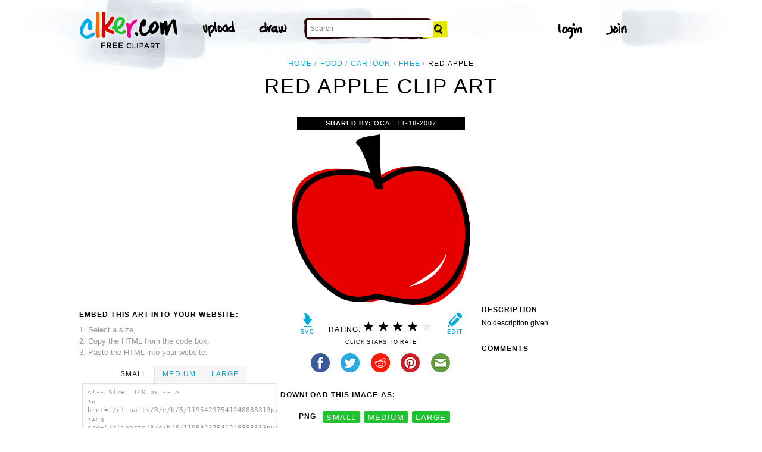

--- FILE ---
content_type: text/html; charset=UTF-8
request_url: https://www.clker.com/clipart-9896.html
body_size: 6803
content:

<!doctype html>
<html lang="en">
<head>
<meta charset="utf-8">
<meta name='keywords' content='food, cartoon, free, red, green, outline, big, cartoon, vector clip art, royalty free images, royalty free graphic, stock photos'/>
<meta name="robots" content="all">
<link rel='image_src' href='/cliparts/8/e/b/8/11954237541248888313pvalencia_Manzana.svg.thumb.png' />
<title>Red Apple Clip Art at Clker.com - vector clip art online, royalty free &amp; public domain</title>
<meta name='description' content="Download Clker's Red Apple clip art and related images now. Multiple sizes and related images are all free on Clker.com."/>
<!-- Styles -->
  <link rel="stylesheet" href='/css/main.css'>
	<link href='http://fonts.googleapis.com/css?family=Montserrat:400,700' rel='stylesheet' type='text/css'>
	<!--[if lt IE 9]>
  <script src="http://html5shiv.googlecode.com/svn/trunk/html5.js"></script>
  <!['endif']-->
  <script src="js/clker.js"></script> <!-- This may go away as transitioned to jquery -->
  <script src="//code.jquery.com/jquery-1.11.0.min.js"></script>

</head>

<body>

<!-- Navigation -->
<!-- This calls a webfont ONLY used when the user is logged in --><link href='//fonts.googleapis.com/css?family=Permanent+Marker' rel='stylesheet' type='text/css'>
<script src="/inc/main.js"></script>
<script>
	function editImage() {
		createCookie("edit",1,1);
		createCookie("orgid",-1,1);
		window.location = "/inc/svgedit/svg-editor.html?url=%2Finc%2Fclean.html%3Fid%3D9896";
	}
</script>
<div class=" matte navMain group">
	<a href="/" class="navLogo"><img src="/img/clker-logo.png" alt="CLKER FREE Clipart" height="#" width="#"></a>
	<ul class="broad">
		<li><a href="/upload.html"><img src="/img/upload.png" alt="upload" height="#" width="#"></a></li>
		<li><a href='#' onclick='editImage();'><img src="/img/draw.png" alt="draw" height="#" width="#"></a></li>
	</ul>

	<!-- Search Form -->
	<form class="navSearch capText" id="searchform" method="post" action="/redir.html">
		<!--<label>Search</label>-->
		<input type="text" name="terms" value="" placeholder="Search"/> 
		<input type="submit" value="Search"/>
		<input type="hidden" name="datatype" value="svgimage"/>
	</form>
	<!-- /Search Form -->
	
		<ul class="narrow capText ">
		<li><a href="#" class="fbButton"><img src="img/facebook-login.png" alt="Facebook" height="12px" width="12px"><span>Facebook Login</span></a></li>
		<li><a onclick="$('#joinForm').hide(); if($('#loginForm').is(':visible')) $('#loginForm').slideUp(); else $('#loginForm').slideDown();" class="navClick"><img src="/img/login.png" alt="Login" width="60" height="30"></a></li>
		<li><a onclick="$('#loginForm').hide(); if($('#joinForm').is(':visible')) $('#joinForm').slideUp(); else $('#joinForm').slideDown();" class="navClick"><img src="/img/join.png" alt="Join" width="60" height="30"></a></li>
	</ul>
	</div>
<!-- /Navigation -->
<!-- Loginform -->
<div name="loginForm" id="loginForm">
		<a class="closeX centerText" onclick="$('#loginForm').slideUp();" title="Close">X</a>
		<form method="post" class="loginForm matteInner group" action="https://www.clker.com/">

			<label class="capText">E-mail</label>
			<input type="text" name="email">
		
			<label class="capText">Password</label>
			<input type="password" name="password">
			
				<!--<label class="capText" style="color:#fbfbfc;">Login</label>-->
				<input class="buttonGreen" type="submit" name="submit" value="Login">
				
				<div class="rememberMe">
					<input type="checkbox" name="remember" style="display:inline;">
					<label class="tiny">Remember me</label>
				</div>
		</form>
</div>
<!-- /Loginform -->








<!-- Join Form -->
<div name="joinForm" id="joinForm">
		<a class="closeX centerText" onclick="$('#joinForm').slideUp();" title="Close">X</a>
		<form method="post" class="loginForm matteInner group" action="https://www.clker.com/">

					<label class="capText">Name</label>
					<input type="text" name="name">

					<label class="capText">E-mail</label>
					<input type="text" name="email">

					<label class="capText">Confirm E-mail</label>
					<input type="text" name="email">

					<label class="capText">Password</label>
					<input type="password" name="password">

					<label class="capText">Confirm Password</label>
					<input type="password" name="password">
				
					<input class="buttonGreen" type="submit" name="Signup" value="Join">
					
					<div class="rememberMe">
						<input type="checkbox" name="remember" style="display:inline;">
						<label class="tiny">Remember me</label>
					</div>			
		</form>
</div>
<!-- /Join Form -->

<!-- Body Container -->	
<div class="matteInner group">
	<!-- Breadcrumb Center -->
  <ul class="breadcrumbCenter breadcrumb capText group">
    <li><a href="/">Home</a></li>
	<li><a href='/search/food/1'>food</a></li>
<li><a href='/search/cartoon/1'>cartoon</a></li>
<li><a href='/search/free/1'>free</a></li>
    <li class="last">Red Apple</li>
  </ul>
<script type="application/ld+json">
    {
      "@context": "https://schema.org",
      "@type": "BreadcrumbList",
      "itemListElement": [

	{
        "@type": "ListItem",
        "position": 0,
        "name": "food",
        "item": "https://www.clker.com/search/food/1"
	},
	{
        "@type": "ListItem",
        "position": 1,
        "name": "cartoon",
        "item": "https://www.clker.com/search/cartoon/1"
	},
	{
        "@type": "ListItem",
        "position": 2,
        "name": "free",
        "item": "https://www.clker.com/search/free/1"
	},
	{
        "@type": "ListItem",
        "position": 3,
        "name": "red",
        "item": "https://www.clker.com/search/red/1"
	}      ]
    }
    </script>
	<!-- /Breadcrumb Center -->

	
	<!-- Heading 1, Used once per page for page heading -->
	<h1 class="centerText" id="itemtitle">Red Apple clip art</h1>
	<!-- Left Column -->
	<div class="oneCol billboard group">
		<div class="billboard googleAd">
			<script async src="//pagead2.googlesyndication.com/pagead/js/adsbygoogle.js"></script>
<ins class="adsbygoogle"
     style="display:inline-block;width:336px;height:280px"
     data-ad-client="ca-pub-7297922744621696"
     data-ad-slot="1684992551"></ins>
<script>
(adsbygoogle = window.adsbygoogle || ['']).push({});
</script>
		</div>
		
		
		<!-- HTML embed section -->
		<dl>
			<dt>Embed this Art into your website:</dt>
			<dd>1. Select a size,</dd>
			<dd>2. Copy the HTML from the code box,</dd>
			<dd>3. Paste the HTML into your website.</dd>
		</dl>
				
		<div class="tabs">
			<ul class="tabsNavigation">
			    <li><a href="#">Small</a></li>
			    <li><a href="#">Medium</a></li>
			    <li><a href="#">Large</a></li>
			</ul>
						<div class="tabsContent"><div id="small" onclick="selectText('small')">&lt;!-- Size: 140 px -- &gt;<br/>&lt;a href="/cliparts/8/e/b/8/11954237541248888313pvalencia_Manzana.svg.thumb.png"&gt;&lt;img src="/cliparts/8/e/b/8/11954237541248888313pvalencia_Manzana.svg.thumb.png" alt='Red Apple clip art'/&gt;&lt;/a&gt;</div></div>
			<div class="tabsContent"><div id="medium" onclick="selectText('medium')">&lt;!-- Size: 340 px -- &gt;<br/>&lt;a href="/cliparts/8/e/b/8/11954237541248888313pvalencia_Manzana.svg.med.png"&gt;&lt;img src="/cliparts/8/e/b/8/11954237541248888313pvalencia_Manzana.svg.med.png" alt='Red Apple clip art'/&gt;&lt;/a&gt;</div></div>
			<div class="tabsContent"><div id="large" onclick="selectText('large')">&lt;!-- Size: 640 px -- &gt;<br/>&lt;a href="/cliparts/8/e/b/8/11954237541248888313pvalencia_Manzana.svg.hi.png"&gt;&lt;img src="/cliparts/8/e/b/8/11954237541248888313pvalencia_Manzana.svg.hi.png" alt='Red Apple clip art'/&gt;&lt;/a&gt;</div></div>
			<!--
			<div class="tabsContent"><div id="small" onclick="selectText('small')">&lt;!-- Size: 140 px --&gt;<br/>&lt;div style='font-size: 0.8em;font-family: Arial;float:left;'&gt;&lt;iframe marginwidth='0' marginheight='0' frameborder='0' scrolling='no' id='clkerframe1160290' src='http://www.clker.com/embed-160290-1160290-large.html' style='border: none ; width: 640px;overflow:hidden;'&gt;&lt;/iframe&gt;&lt;br/&gt;&lt;a href='http://www.clker.com/clipart-polo-shirt-17.html' target='_blank'&gt; Polo Shirt clipart&lt;/a&gt; &lt;br/&gt;from &lt;a href='http://www.clker.com/'&gt; Clker.com&lt;/a&gt;&lt;/div&gt;</div></div>
			<div class="tabsContent"><div id="medium" onclick="selectText('medium')">&lt;!-- Size: 340 px --&gt;<br/>&lt;div style='font-size: 0.8em;font-family: Arial;float:left;'&gt;&lt;iframe marginwidth='0' marginheight='0' frameborder='0' scrolling='no' id='clkerframe1160290' src='http://www.clker.com/embed-160290-1160290-large.html' style='border: none ; width: 640px;overflow:hidden;'&gt;&lt;/iframe&gt;&lt;br/&gt;&lt;a href='http://www.clker.com/clipart-polo-shirt-17.html' target='_blank'&gt; Polo Shirt clipart&lt;/a&gt; &lt;br/&gt;from &lt;a href='http://www.clker.com/'&gt; Clker.com&lt;/a&gt;&lt;/div&gt;</div></div>
			<div class="tabsContent"><div id="large" onclick="selectText('large')">&lt;!-- Size: 640 px --&gt;<br/>&lt;div style='font-size: 0.8em;font-family: Arial;float:left;'&gt;&lt;iframe marginwidth='0' marginheight='0' frameborder='0' scrolling='no' id='clkerframe1160290' src='http://www.clker.com/embed-160290-1160290-large.html' style='border: none ; width: 640px;overflow:hidden;'&gt;&lt;/iframe&gt;&lt;br/&gt;&lt;a href='http://www.clker.com/clipart-polo-shirt-17.html' target='_blank'&gt; Polo Shirt clipart&lt;/a&gt; &lt;br/&gt;from &lt;a href='http://www.clker.com/'&gt; Clker.com&lt;/a&gt;&lt;/div&gt;</div></div>
			-->
		</div>
		<!-- /HTML embed section -->
		
		<h3 class="capText">Derivatives &amp; Responses</h3>
		<ul class="threeGrid group">
			<div><li><a href='/clipart-apple-for-sarah-1.html'><div class='imgHolder'><img src="/cliparts/l/H/E/e/E/Q/apple-for-sarah-th.png"></div>apple for sarah<!--<br/>by Carolyn Phinney--></a></li></div><div><li><a href='/clipart-mmm-3.html'><div class='imgHolder'><img src="/cliparts/p/q/F/V/0/e/mmm-th.png"></div>Cassette with Crossed Bones<!--<br/>by maria--></a></li></div><div><li><a href='/clipart-mental-health-awareness-week.html' class='last'><div class='imgHolder'><img src="/cliparts/g/C/F/d/Z/m/mental-health-awareness-week-th.png"></div>Mental Health Awareness Week<!--<br/>by Julia Nash--></a></li></div>		</ul>
			<em class="capText"><a href="#">More</a></em>
	</div>
	<!-- /Left Column -->

	<!-- Center Column -->
<script type="application/ld+json">
    {
      "@context": "https://schema.org/",
      "@type": "AggregateRating",
      "itemReviewed": {
        "@type": "MediaObject",
        "image": "http://www.clker.com//cliparts/8/e/b/8/11954237541248888313pvalencia_Manzana.svg.hi.png",
        "name": "Red Apple clip art"      },
      "ratingValue": "4",
      "bestRating": "5",
      "ratingCount": "42"
    }
</script>

	<div class="oneCol billboard group">
		<h2><span><strong>Shared By: </strong> <a href="/profile-1068.html" rel="nofollow">OCAL</a></span> 11-18-2007</h2>
		<div class="featuredImage">
			<a href='#' onclick="editImage();" class="btn btnRight" title="Edit this image"><img src="/img/edit.png"></a>
			<a href="/cliparts/8/e/b/8/11954237541248888313pvalencia_Manzana.svg" target="_blank" class="btn btnLeft" title="Download as SVG file"><img src="/img/download.png"></a>
			<a href="/cliparts/8/e/b/8/11954237541248888313pvalencia_Manzana.svg.med.png" title="Download as SVG file"><img class="theImage" src="/cliparts/8/e/b/8/11954237541248888313pvalencia_Manzana.svg.med.png" rel="v:photo" alt="Red Apple Clip Art" title="Red Apple Clip Art"></a>
		</div>
		<div class="capText rateHire">
								Rating:
			<img src='/img/star-grey.gif' class='star' name='1'>
			<img src='/img/star-grey.gif' class='star' name='2'>
			<img src='/img/star-grey.gif' class='star' name='3'>
			<img src='/img/star-grey.gif' class='star' name='4'>
			<img src='/img/star-grey.gif' class='star' name='5'>

			<script>
			var rating = 4;
			function setStars(rtg) {
			  $('.star').each(function() {
				if($(this).attr('name') <= rtg) $(this).attr('src', '/img/star-black.gif');
				else $(this).attr('src', '/img/star-grey.gif');
			  });
			}
			$('.star').mouseover(function() {
			  setStars($(this).attr('name'));
			}).mouseout(function() {
			  setStars(rating);
			}).click(function() {
			  var rate = $(this).attr('name');
			  $('#itemtitle').after("<h2 id='msg'>Sending rating...</h2>");
			  $.post(window.location, {rating: rate}, function(data) {
			    $('#msg').text("Added rating: "+rate).css('background-color', '#009900');
			  }).fail(function() {
			    $('#msg').text("You've already rated this picture.").css('background-color', '#990000');
			  });
			});
			setStars(rating);
			</script>
			<!--<img src="img/star-black.gif"><img src="img/star-black.gif"><img src="img/star-black.gif"><img src="img/star-grey.gif"><img src="img/star-grey.gif">
			--><p class="capText">Click Stars To Rate</p>
			<div class="shareButtons">
				<!-- Facebook -->	<a href="http://www.facebook.com/sharer.php?u=http://www.clker.com//clipart-9896.html" target="_blank"><img src="/img/share-facebook.png" alt="Facebook" /></a> 
				<!-- Twitter -->	<a href="http://twitter.com/share?url=http://www.clker.com//clipart-9896.html&text=red apple" target="_blank"><img src="/img/share-twitter.png" alt="Twitter" /></a> 
				<!-- Reddit -->		<a href="http://reddit.com/submit?url=http://www.clker.com//clipart-9896.html&title=red apple" target="_blank"><img src="/img/share-reddit.png" alt="Reddit" /></a>
				<!-- Pinterest -->  <a href="javascript:void((function()%7Bvar%20e=document.createElement('script');e.setAttribute('type','text/javascript');e.setAttribute('charset','UTF-8');e.setAttribute('src','http://assets.pinterest.com/js/pinmarklet.js?r='+Math.random()*99999999);document.body.appendChild(e)%7D)());"><img src="/img/share-pinterest.png" alt="Pinterest" /></a>
				<!-- Email -->		<a href="mailto:?Subject=THIS PAGE TITLE&Body=I%20saw%20this%20and%20thought%20of%20you!%20 http://www.clker.com//clipart-9896.html"><img src="/img/share-email.png" alt="Email" /></a>
<!--  -->			</div>
			<!--<a href="#">Hire Ocal For A Project</a>-->
		</div>
		
		<div class="group billboard">
			<h3 class="capText">Download this image as:</h3>
			
			<!--<dl class="downloads capText billboard">
				<dt>Vector</dt>
					<dd><a href="#">SVG</a></dd>
					<dd><a href="#">ODG</a></dd>
			</dl>-->
			<dl class="downloads capText billboard">
				<dt>PNG</dt>
					<dd><a href="/cliparts/8/e/b/8/11954237541248888313pvalencia_Manzana.svg.thumb.png" target="_blank">small</a></dd>
					<dd><a href="/cliparts/8/e/b/8/11954237541248888313pvalencia_Manzana.svg.med.png" target="_blank">medium</a></dd>
					<dd><a href="/cliparts/8/e/b/8/11954237541248888313pvalencia_Manzana.svg.hi.png" target="_blank">large</a></dd>
			</dl>
		</div>

		<h3 class="capText">Tags</h3>
		<ul class="tags capText group">
			<li><a href='/search/food/1'>food</a></li><li><a href='/search/cartoon/1'>cartoon</a></li><li><a href='/search/free/1'>free</a></li><li><a href='/search/red/1'>red</a></li><li><a href='/search/green/1'>green</a></li><li><a href='/search/outline/1'>outline</a></li><li><a href='/search/big/1'>big</a></li><li><a href='/search/apple/1'>apple</a></li><li><a href='/search/fruit/1'>fruit</a></li><li><a href='/search/eating/1'>eating</a></li><li><a href='/search/healthy/1'>healthy</a></li><li><a href='/search/apples/1'>apples</a></li><li><a href='/search/vectores/1'>vectores</a></li><li><a href='/search/manzana/1'>manzana</a></li><li><a href='/search/appel/1'>appel</a></li><li><a href='/search/manzanas/1'>manzanas</a></li>		</ul>
<!--
		<form method="post" class="microForm">
			<label class="capText">Add Tags</label>
			<input class="oneLiner" type="text" name="addedTags">
			<input type="submit" name="#" value="Tag">
		</form>
-->

	</div>
	<!-- /Center Column -->

	<!-- Right Column -->
	<div class="oneCol billboard group">
		<div class="billboard googleAd">
			<script async src="//pagead2.googlesyndication.com/pagead/js/adsbygoogle.js"></script>
<!-- clipart-right-new -->
<ins class="adsbygoogle"
     style="display:inline-block;width:336px;height:280px"
     data-ad-client="ca-pub-7297922744621696"
     data-ad-slot="3161725751"></ins>
<script>
(adsbygoogle = window.adsbygoogle || ['']).push({});
</script>
		</div>
		<h3 class="capText">Description</h3>
		<p>No description given</p>		<div class="commentary">
			<h3 class="capText">Comments</h3>
			
					</div>
	</div>
	<!-- /Right Column -->
</div>

<!-- AD + Related Full Width Section -->
<div class="matteInner group">
	
	<div class="oneCol billboard googleAd">
			</div>

	<div class="twoColRight">
		<div class="headBar group">
			<h3 class="capText">Similar Clipart</h3>
			<em class="capText"><a href="#">More</a></em>
		</div>
		<ul class="fiveGrid group">
			<div><li><a href='/clipart-3982.html'><img src=/cliparts/3/7/5/6/11949861182029597463an_apple_01.svg.thumb.png><br/>Apple</a></li></div><div><li><a href='/clipart-26937.html'><img src=/cliparts/4/7/b/8/12408485131390345704magiaaron_Cartoon_Apple.svg.thumb.png><br/></a></li></div><div><li><a href='/clipart-3983.html'><img src=/cliparts/1/7/8/b/1194986119986354320another_apple_01.svg.thumb.png><br/>Another Apple</a></li></div><div><li><a href='/clipart-25001.html'><img src=/cliparts/0/a/4/f/1227973349555699557rg1024_cartoon_apple_with_worm.svg.thumb.png><br/>apple</a></li></div><div><li><a href='/clipart-4056.html' class='last'><img src=/cliparts/a/c/7/5/11949862211972030785bananas_nicu_buculei_01.svg.thumb.png><br/>bananas</a></li></div><div><li><a href='/clipart-4062.html'><img src=/cliparts/8/8/4/4/11949862681259423659cartoon_apple_k_yager_01.svg.thumb.png><br/>Cartoon Apple</a></li></div><div><li><a href='/clipart-13124.html'><img src=/cliparts/2/0/0/9/1197089211475574592Chrisdesign_Tree_silhouettes_5.svg.thumb.png><br/>Tree Silhouettes</a></li></div><div><li><a href='/clipart-13736.html'><img src=/cliparts/6/b/1/4/11970948901823867731johnny_automatic_oak_tree.svg.thumb.png><br/>Oak Tree</a></li></div><div><li><a href='/clipart-14970.html'><img src=/cliparts/3/7/a/5/11971186021447011855Chrisdesign_Photorealistic_Green_Apple.svg.thumb.png><br/>Photorealistic Green Apple</a></li></div><div><li><a href='/clipart-2525.html' class='last'><img src=/cliparts/c/8/8/0/1194984711121414406tree_branches_and_roots_01.svg.thumb.png><br/>Tree Branches and Roots</a></li></div><div><li><a href='/clipart-2714.html'><img src=/cliparts/8/e/b/8/11949848722015671592musical_note_nicu_bucule_01.svg.thumb.png><br/>musical note</a></li></div><div><li><a href='/clipart-3986.html'><img src=/cliparts/c/9/8/0/11949861231045503408banana.svg.thumb.png><br/>Banana</a></li></div><div><li><a href='/clipart-3988.html'><img src=/cliparts/d/2/7/c/1194986125512843964grape_01.svg.thumb.png><br/>grape</a></li></div><div><li><a href='/clipart-3990.html'><img src=/cliparts/f/9/9/4/11949861271125743485green_pear_01.svg.thumb.png><br/>Green Pear</a></li></div><div><li><a href='/clipart-4108.html' class='last'><img src=/cliparts/d/6/1/1/119498631918056439birthday_cake.svg.thumb.png><br/>Birthday Cake 2</a></li></div>		</ul>
	</div>

</div>
<!-- /AD + Related Full Width Section -->
<!-- 3 Columns: 1. Categories | 2. Searches that got here | 3. Searches to clipart shown -->
<div class="matte group">

	<div class="oneCol billboard">
		<!-- Categories -->
		<h3 class="capText" style="margin-top: 7em;">Clipart For:</h3>
		<ul class="colMenu capText">
			<li><a href="/search/religion/1">Religion</a></li>
			<li><a href="/search/office/1">Office</a></li>
			<li><a href="/search/family/1">Family</a></li>
			<li><a href="/search/friendship/1">Friendship</a></li>
			<li><a href="/search/love/1">Love</a></li>
			<li><a href="/search/teaching/1">Teaching</a></li>
			<li><a href="/search/architecture/1" class="last">Architecture</a></li>
		</ul>
		<ul class="colMenu capText">
			<li><a href="/search/art/1">Art</a></li>
			<li><a href="/search/filmmaking/1">Filmmaking</a></li>
			<li><a href="/search/gardening/1">Gardening</a></li>
			<li><a href="/search/math/1">Math</a></li>
			<li><a href="/search/science/1">Science</a></li>
			<li><a href="/search/green/1">Green</a></li>
			<li><a href="/search/cyclists/1" class="last">Cyclists</a></li>
		</ul>
		<!-- /Categories -->
	</div>
	
		<div class="oneCol billboard">
	
		<!-- Search Form -->
		<form class="supSearch capText" id="bottomform"  method="post" action="/redir.html">
			<!--<label>Search</label>-->
			<input type="text" id="bottomsearch" name="terms" value="" placeholder="Clkr Search"/> 
			<input type="submit" value="Search"/>
			<input type="hidden" name="#" value="#"/>
		</form>
		<!-- /Search Form -->
		<div style="clear:both;"></div>
		<h3 class="capText">PEOPLE GOT HERE BY SEARCHING:</h3>
		<!-- UL used for TAG lists -->
		<ul class="tags tiny group">
			<li><a href='/clipart-9896.html'>red apple in cartoon</a></li><li><a href='/clipart-9896.html'>apel clipart</a></li><li><a href='/clipart-9896.html'>red apple stencil</a></li><li><a href='/clipart-9896.html'>big red apple</a></li><li><a href='/clipart-9896.html'>drawing red apple</a></li><li><a href='/clipart-9896.html'>apple outline clip art</a></li><li><a href='/clipart-9896.html'>mansanas clipart</a></li><li><a href='/clipart-9896.html'>apel</a></li><li><a href='/clipart-9896.html'>apples cartoons</a></li><li><a href='/clipart-9896.html'>cartoon picture red apple</a></li><li><a href='/clipart-9896.html'>images of red apple</a></li><li><a href='/clipart-9896.html'>clipart of red apple</a></li><li><a href='/clipart-9896.html'>pictures of apple cartoon</a></li><li><a href='/clipart-9896.html'>apple cartoon png</a></li><li><a href='/clipart-9896.html'>big red apple clipart</a></li><li><a href='/clipart-9896.html'>una manzana cartoon</a></li><li><a href='/clipart-9896.html'>red apple photo</a></li><li><a href='/clipart-9896.html'>cartoon red apple images</a></li><li><a href='/clipart-9896.html'>apple outline red</a></li><li><a href='/clipart-9896.html'>cartoon pictures red apple</a></li><li><a href='/clipart-9896.html'>manzana animated</a></li><li><a href='/clipart-9896.html'>red apple cliparts</a></li><li><a href='/clipart-9896.html'>apel merah animasi</a></li><li><a href='/clipart-9896.html'>free clipart apples</a></li><li><a href='/clipart-9896.html'>eating healthy clipart</a></li><li><a href='/clipart-9896.html'>red</a></li><li><a href='/clipart-9896.html'>one red apple clip art</a></li><li><a href='/clipart-9896.html'>cartoon of apple</a></li><li><a href='/clipart-9896.html'>apple free clip art</a></li><li><a href='/clipart-9896.html'>picture of red apple</a></li>		</ul>
	</div>	
	
</div>
<!-- 
0 - 0 - start	
0 - 0 - login.php.ShowLoginForms: start	
0 - 0 - login.php.ShowLoginForms: passed IsLoggedIn()	
0 - 0 - login.php.ShowLoginForms: passed ShowLoginForm()(1)	
0 - 0 - includes dones	
516 - 516 - got tags from db	
516 - 0 - got tags from db	
516 - 0 - starting html generation	
607 - 91 - columns done	
607 - 0 - got tags from cache	
608 - 1 - tags hashed. minratio: 0.5 type svgimage	
608 - 0 - words stemmed	
1066 - 458 - got related items from db: 146491	
1082 - 16 - filtered by score	
1082 - 0 - related items sorted 26 ids	
1082 - 0 - stored related items in cache	
1083 - 1 - got related cliparts	
1083 - 0 - got similar	
1085 - 2 - AD + Related Full Width Section	
1085 - 0 - categories done	
1139 - 54 - search tags leading here	
1139 - 0 - done	 --><!-- /Body Container -->
<!-- Footer -->
<div class="matte group">
	<div class="foot">
		<ul class="capText group">
			<li><a href="/advertising.html">Advertise on clker</a></li>
			<li><a href="/bugs-features.html">Report a bug</a></li>
			<li><a href="/bugs-features.html">Request a feature</a></li>
			<li><a href="/needtagging.html">tag</a></li>
			<li class="last"><a href="/faq.html">FAQ</a></li>
		</ul>
		<ul class="capText group">
			<li><a href="/disclaimer.html">Terms of Use &amp; Disclaimer</a></li>
			<li><a href="/privacy-policy.html">Privacy</a></li>
			<li><a href="/dmcanotices.html">DMCA notices</a></li>
			<li class="last"><a href="/sponsored-results-disclosure.html">Affiliate Ads &amp; Sponsored Results</a></li>
		</ul>
		<p class="tiny">Clker.com is owned by Rolera LLC, 2270 Route 30, Oswego, IL 60543 support\at\clker\dot\com</p>
	</div>
</div>
<!-- /Footer -->
<script type="text/javascript">

  var _gaq = _gaq || [];
  _gaq.push(['_setAccount', 'UA-22871762-2']);
  _gaq.push(['_trackPageview']);

  (function() {
    var ga = document.createElement('script'); ga.type = 'text/javascript'; ga.async = true;
    ga.src = ('https:' == document.location.protocol ? 'https://ssl' : 'http://www') + '.google-analytics.com/ga.js';
    var s = document.getElementsByTagName('script')[0]; s.parentNode.insertBefore(ga, s);
  })();

</script>

</body>
<!-- 1139 ms to generate page-->
</html>


--- FILE ---
content_type: text/html; charset=utf-8
request_url: https://www.google.com/recaptcha/api2/aframe
body_size: 268
content:
<!DOCTYPE HTML><html><head><meta http-equiv="content-type" content="text/html; charset=UTF-8"></head><body><script nonce="M9Qzk3Qjd224_wgwrvvUQg">/** Anti-fraud and anti-abuse applications only. See google.com/recaptcha */ try{var clients={'sodar':'https://pagead2.googlesyndication.com/pagead/sodar?'};window.addEventListener("message",function(a){try{if(a.source===window.parent){var b=JSON.parse(a.data);var c=clients[b['id']];if(c){var d=document.createElement('img');d.src=c+b['params']+'&rc='+(localStorage.getItem("rc::a")?sessionStorage.getItem("rc::b"):"");window.document.body.appendChild(d);sessionStorage.setItem("rc::e",parseInt(sessionStorage.getItem("rc::e")||0)+1);localStorage.setItem("rc::h",'1768595007449');}}}catch(b){}});window.parent.postMessage("_grecaptcha_ready", "*");}catch(b){}</script></body></html>